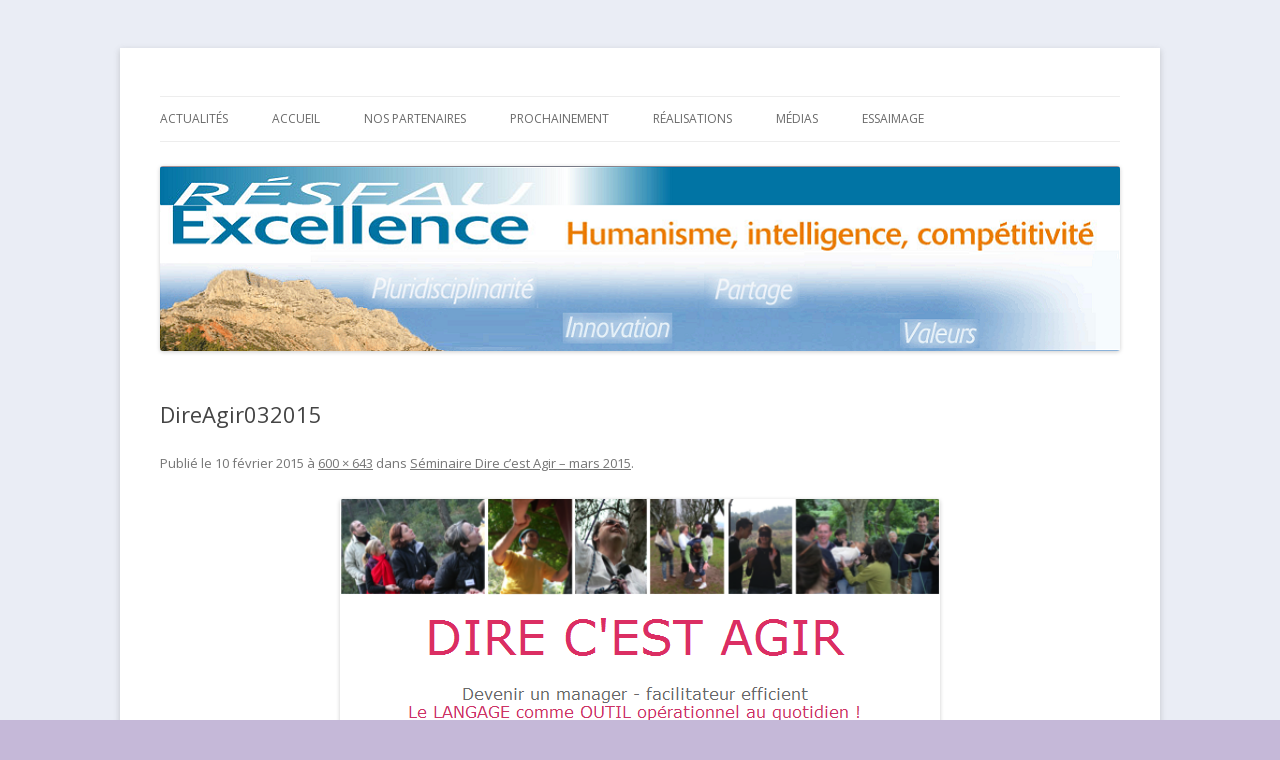

--- FILE ---
content_type: text/html; charset=UTF-8
request_url: https://www.reseau-excellence.com/2015/02/10/seminaire-dire-cest-agir-mars-2015/direagir032015/
body_size: 11068
content:
<!DOCTYPE html>
<!--[if IE 7]>
<html class="ie ie7" lang="fr-FR">
<![endif]-->
<!--[if IE 8]>
<html class="ie ie8" lang="fr-FR">
<![endif]-->
<!--[if !(IE 7) & !(IE 8)]><!-->
<html lang="fr-FR">
<!--<![endif]-->
<head>
<meta charset="UTF-8" />
<meta name="viewport" content="width=device-width" />
<title>DireAgir032015 - Réseau Excellence</title>
<link rel="profile" href="https://gmpg.org/xfn/11" />
<link rel="pingback" href="https://www.reseau-excellence.com/wordpress/xmlrpc.php">
<!--[if lt IE 9]>
<script src="https://www.reseau-excellence.com/wordpress/wp-content/themes/twentytwelve/js/html5.js?ver=3.7.0" type="text/javascript"></script>
<![endif]-->
<meta name='robots' content='index, follow, max-image-preview:large, max-snippet:-1, max-video-preview:-1' />

	<!-- This site is optimized with the Yoast SEO plugin v19.7.2 - https://yoast.com/wordpress/plugins/seo/ -->
	<link rel="canonical" href="https://www.reseau-excellence.com/wordpress/wp-content/uploads/2015/02/DireAgir032015.png" />
	<meta property="og:locale" content="fr_FR" />
	<meta property="og:type" content="article" />
	<meta property="og:title" content="DireAgir032015 - Réseau Excellence" />
	<meta property="og:url" content="https://www.reseau-excellence.com/wordpress/wp-content/uploads/2015/02/DireAgir032015.png" />
	<meta property="og:site_name" content="Réseau Excellence" />
	<meta property="og:image" content="https://www.reseau-excellence.com/wordpress/wp-content/uploads/2015/02/DireAgir032015.png" />
	<meta property="og:image:width" content="600" />
	<meta property="og:image:height" content="643" />
	<meta property="og:image:type" content="image/png" />
	<script type="application/ld+json" class="yoast-schema-graph">{"@context":"https://schema.org","@graph":[{"@type":"WebPage","@id":"https://www.reseau-excellence.com/wordpress/wp-content/uploads/2015/02/DireAgir032015.png","url":"https://www.reseau-excellence.com/wordpress/wp-content/uploads/2015/02/DireAgir032015.png","name":"DireAgir032015 - Réseau Excellence","isPartOf":{"@id":"https://www.reseau-excellence.com/#website"},"primaryImageOfPage":{"@id":"https://www.reseau-excellence.com/wordpress/wp-content/uploads/2015/02/DireAgir032015.png#primaryimage"},"image":{"@id":"https://www.reseau-excellence.com/wordpress/wp-content/uploads/2015/02/DireAgir032015.png#primaryimage"},"thumbnailUrl":"https://www.reseau-excellence.com/wordpress/wp-content/uploads/2015/02/DireAgir032015.png","datePublished":"2015-02-10T21:49:18+00:00","dateModified":"2015-02-10T21:49:18+00:00","breadcrumb":{"@id":"https://www.reseau-excellence.com/wordpress/wp-content/uploads/2015/02/DireAgir032015.png#breadcrumb"},"inLanguage":"fr-FR","potentialAction":[{"@type":"ReadAction","target":["https://www.reseau-excellence.com/wordpress/wp-content/uploads/2015/02/DireAgir032015.png"]}]},{"@type":"ImageObject","inLanguage":"fr-FR","@id":"https://www.reseau-excellence.com/wordpress/wp-content/uploads/2015/02/DireAgir032015.png#primaryimage","url":"https://www.reseau-excellence.com/wordpress/wp-content/uploads/2015/02/DireAgir032015.png","contentUrl":"https://www.reseau-excellence.com/wordpress/wp-content/uploads/2015/02/DireAgir032015.png","width":600,"height":643},{"@type":"BreadcrumbList","@id":"https://www.reseau-excellence.com/wordpress/wp-content/uploads/2015/02/DireAgir032015.png#breadcrumb","itemListElement":[{"@type":"ListItem","position":1,"name":"Home","item":"https://www.reseau-excellence.com/"},{"@type":"ListItem","position":2,"name":"Séminaire Dire c&rsquo;est Agir &#8211; mars 2015","item":"https://www.reseau-excellence.com/2015/02/10/seminaire-dire-cest-agir-mars-2015/"},{"@type":"ListItem","position":3,"name":"DireAgir032015"}]},{"@type":"WebSite","@id":"https://www.reseau-excellence.com/#website","url":"https://www.reseau-excellence.com/","name":"Réseau Excellence","description":"Le réseau des diplômés IAE, IEP et Arts &amp; Métiers en Provence","potentialAction":[{"@type":"SearchAction","target":{"@type":"EntryPoint","urlTemplate":"https://www.reseau-excellence.com/?s={search_term_string}"},"query-input":"required name=search_term_string"}],"inLanguage":"fr-FR"}]}</script>
	<!-- / Yoast SEO plugin. -->


<link rel='dns-prefetch' href='//fonts.googleapis.com' />
<link href='https://fonts.gstatic.com' crossorigin rel='preconnect' />
<link rel="alternate" type="application/rss+xml" title="Réseau Excellence &raquo; Flux" href="https://www.reseau-excellence.com/feed/" />
<link rel="alternate" type="application/rss+xml" title="Réseau Excellence &raquo; Flux des commentaires" href="https://www.reseau-excellence.com/comments/feed/" />
<link rel="alternate" type="application/rss+xml" title="Réseau Excellence &raquo; DireAgir032015 Flux des commentaires" href="https://www.reseau-excellence.com/2015/02/10/seminaire-dire-cest-agir-mars-2015/direagir032015/feed/" />
		<!-- This site uses the Google Analytics by MonsterInsights plugin v8.10.0 - Using Analytics tracking - https://www.monsterinsights.com/ -->
							<script
				src="//www.googletagmanager.com/gtag/js?id=UA-45199731-1"  data-cfasync="false" data-wpfc-render="false" type="text/javascript" async></script>
			<script data-cfasync="false" data-wpfc-render="false" type="text/javascript">
				var mi_version = '8.10.0';
				var mi_track_user = true;
				var mi_no_track_reason = '';
				
								var disableStrs = [
															'ga-disable-UA-45199731-1',
									];

				/* Function to detect opted out users */
				function __gtagTrackerIsOptedOut() {
					for (var index = 0; index < disableStrs.length; index++) {
						if (document.cookie.indexOf(disableStrs[index] + '=true') > -1) {
							return true;
						}
					}

					return false;
				}

				/* Disable tracking if the opt-out cookie exists. */
				if (__gtagTrackerIsOptedOut()) {
					for (var index = 0; index < disableStrs.length; index++) {
						window[disableStrs[index]] = true;
					}
				}

				/* Opt-out function */
				function __gtagTrackerOptout() {
					for (var index = 0; index < disableStrs.length; index++) {
						document.cookie = disableStrs[index] + '=true; expires=Thu, 31 Dec 2099 23:59:59 UTC; path=/';
						window[disableStrs[index]] = true;
					}
				}

				if ('undefined' === typeof gaOptout) {
					function gaOptout() {
						__gtagTrackerOptout();
					}
				}
								window.dataLayer = window.dataLayer || [];

				window.MonsterInsightsDualTracker = {
					helpers: {},
					trackers: {},
				};
				if (mi_track_user) {
					function __gtagDataLayer() {
						dataLayer.push(arguments);
					}

					function __gtagTracker(type, name, parameters) {
						if (!parameters) {
							parameters = {};
						}

						if (parameters.send_to) {
							__gtagDataLayer.apply(null, arguments);
							return;
						}

						if (type === 'event') {
							
														parameters.send_to = monsterinsights_frontend.ua;
							__gtagDataLayer(type, name, parameters);
													} else {
							__gtagDataLayer.apply(null, arguments);
						}
					}

					__gtagTracker('js', new Date());
					__gtagTracker('set', {
						'developer_id.dZGIzZG': true,
											});
															__gtagTracker('config', 'UA-45199731-1', {"forceSSL":"true"} );
										window.gtag = __gtagTracker;										(function () {
						/* https://developers.google.com/analytics/devguides/collection/analyticsjs/ */
						/* ga and __gaTracker compatibility shim. */
						var noopfn = function () {
							return null;
						};
						var newtracker = function () {
							return new Tracker();
						};
						var Tracker = function () {
							return null;
						};
						var p = Tracker.prototype;
						p.get = noopfn;
						p.set = noopfn;
						p.send = function () {
							var args = Array.prototype.slice.call(arguments);
							args.unshift('send');
							__gaTracker.apply(null, args);
						};
						var __gaTracker = function () {
							var len = arguments.length;
							if (len === 0) {
								return;
							}
							var f = arguments[len - 1];
							if (typeof f !== 'object' || f === null || typeof f.hitCallback !== 'function') {
								if ('send' === arguments[0]) {
									var hitConverted, hitObject = false, action;
									if ('event' === arguments[1]) {
										if ('undefined' !== typeof arguments[3]) {
											hitObject = {
												'eventAction': arguments[3],
												'eventCategory': arguments[2],
												'eventLabel': arguments[4],
												'value': arguments[5] ? arguments[5] : 1,
											}
										}
									}
									if ('pageview' === arguments[1]) {
										if ('undefined' !== typeof arguments[2]) {
											hitObject = {
												'eventAction': 'page_view',
												'page_path': arguments[2],
											}
										}
									}
									if (typeof arguments[2] === 'object') {
										hitObject = arguments[2];
									}
									if (typeof arguments[5] === 'object') {
										Object.assign(hitObject, arguments[5]);
									}
									if ('undefined' !== typeof arguments[1].hitType) {
										hitObject = arguments[1];
										if ('pageview' === hitObject.hitType) {
											hitObject.eventAction = 'page_view';
										}
									}
									if (hitObject) {
										action = 'timing' === arguments[1].hitType ? 'timing_complete' : hitObject.eventAction;
										hitConverted = mapArgs(hitObject);
										__gtagTracker('event', action, hitConverted);
									}
								}
								return;
							}

							function mapArgs(args) {
								var arg, hit = {};
								var gaMap = {
									'eventCategory': 'event_category',
									'eventAction': 'event_action',
									'eventLabel': 'event_label',
									'eventValue': 'event_value',
									'nonInteraction': 'non_interaction',
									'timingCategory': 'event_category',
									'timingVar': 'name',
									'timingValue': 'value',
									'timingLabel': 'event_label',
									'page': 'page_path',
									'location': 'page_location',
									'title': 'page_title',
								};
								for (arg in args) {
																		if (!(!args.hasOwnProperty(arg) || !gaMap.hasOwnProperty(arg))) {
										hit[gaMap[arg]] = args[arg];
									} else {
										hit[arg] = args[arg];
									}
								}
								return hit;
							}

							try {
								f.hitCallback();
							} catch (ex) {
							}
						};
						__gaTracker.create = newtracker;
						__gaTracker.getByName = newtracker;
						__gaTracker.getAll = function () {
							return [];
						};
						__gaTracker.remove = noopfn;
						__gaTracker.loaded = true;
						window['__gaTracker'] = __gaTracker;
					})();
									} else {
										console.log("");
					(function () {
						function __gtagTracker() {
							return null;
						}

						window['__gtagTracker'] = __gtagTracker;
						window['gtag'] = __gtagTracker;
					})();
									}
			</script>
				<!-- / Google Analytics by MonsterInsights -->
		<script type="text/javascript">
/* <![CDATA[ */
window._wpemojiSettings = {"baseUrl":"https:\/\/s.w.org\/images\/core\/emoji\/15.0.3\/72x72\/","ext":".png","svgUrl":"https:\/\/s.w.org\/images\/core\/emoji\/15.0.3\/svg\/","svgExt":".svg","source":{"concatemoji":"https:\/\/www.reseau-excellence.com\/wordpress\/wp-includes\/js\/wp-emoji-release.min.js?ver=82cc3a584c0adffce623a122fbc8d4a9"}};
/*! This file is auto-generated */
!function(i,n){var o,s,e;function c(e){try{var t={supportTests:e,timestamp:(new Date).valueOf()};sessionStorage.setItem(o,JSON.stringify(t))}catch(e){}}function p(e,t,n){e.clearRect(0,0,e.canvas.width,e.canvas.height),e.fillText(t,0,0);var t=new Uint32Array(e.getImageData(0,0,e.canvas.width,e.canvas.height).data),r=(e.clearRect(0,0,e.canvas.width,e.canvas.height),e.fillText(n,0,0),new Uint32Array(e.getImageData(0,0,e.canvas.width,e.canvas.height).data));return t.every(function(e,t){return e===r[t]})}function u(e,t,n){switch(t){case"flag":return n(e,"\ud83c\udff3\ufe0f\u200d\u26a7\ufe0f","\ud83c\udff3\ufe0f\u200b\u26a7\ufe0f")?!1:!n(e,"\ud83c\uddfa\ud83c\uddf3","\ud83c\uddfa\u200b\ud83c\uddf3")&&!n(e,"\ud83c\udff4\udb40\udc67\udb40\udc62\udb40\udc65\udb40\udc6e\udb40\udc67\udb40\udc7f","\ud83c\udff4\u200b\udb40\udc67\u200b\udb40\udc62\u200b\udb40\udc65\u200b\udb40\udc6e\u200b\udb40\udc67\u200b\udb40\udc7f");case"emoji":return!n(e,"\ud83d\udc26\u200d\u2b1b","\ud83d\udc26\u200b\u2b1b")}return!1}function f(e,t,n){var r="undefined"!=typeof WorkerGlobalScope&&self instanceof WorkerGlobalScope?new OffscreenCanvas(300,150):i.createElement("canvas"),a=r.getContext("2d",{willReadFrequently:!0}),o=(a.textBaseline="top",a.font="600 32px Arial",{});return e.forEach(function(e){o[e]=t(a,e,n)}),o}function t(e){var t=i.createElement("script");t.src=e,t.defer=!0,i.head.appendChild(t)}"undefined"!=typeof Promise&&(o="wpEmojiSettingsSupports",s=["flag","emoji"],n.supports={everything:!0,everythingExceptFlag:!0},e=new Promise(function(e){i.addEventListener("DOMContentLoaded",e,{once:!0})}),new Promise(function(t){var n=function(){try{var e=JSON.parse(sessionStorage.getItem(o));if("object"==typeof e&&"number"==typeof e.timestamp&&(new Date).valueOf()<e.timestamp+604800&&"object"==typeof e.supportTests)return e.supportTests}catch(e){}return null}();if(!n){if("undefined"!=typeof Worker&&"undefined"!=typeof OffscreenCanvas&&"undefined"!=typeof URL&&URL.createObjectURL&&"undefined"!=typeof Blob)try{var e="postMessage("+f.toString()+"("+[JSON.stringify(s),u.toString(),p.toString()].join(",")+"));",r=new Blob([e],{type:"text/javascript"}),a=new Worker(URL.createObjectURL(r),{name:"wpTestEmojiSupports"});return void(a.onmessage=function(e){c(n=e.data),a.terminate(),t(n)})}catch(e){}c(n=f(s,u,p))}t(n)}).then(function(e){for(var t in e)n.supports[t]=e[t],n.supports.everything=n.supports.everything&&n.supports[t],"flag"!==t&&(n.supports.everythingExceptFlag=n.supports.everythingExceptFlag&&n.supports[t]);n.supports.everythingExceptFlag=n.supports.everythingExceptFlag&&!n.supports.flag,n.DOMReady=!1,n.readyCallback=function(){n.DOMReady=!0}}).then(function(){return e}).then(function(){var e;n.supports.everything||(n.readyCallback(),(e=n.source||{}).concatemoji?t(e.concatemoji):e.wpemoji&&e.twemoji&&(t(e.twemoji),t(e.wpemoji)))}))}((window,document),window._wpemojiSettings);
/* ]]> */
</script>
<style id='wp-emoji-styles-inline-css' type='text/css'>

	img.wp-smiley, img.emoji {
		display: inline !important;
		border: none !important;
		box-shadow: none !important;
		height: 1em !important;
		width: 1em !important;
		margin: 0 0.07em !important;
		vertical-align: -0.1em !important;
		background: none !important;
		padding: 0 !important;
	}
</style>
<link rel='stylesheet' id='wp-block-library-css' href='https://www.reseau-excellence.com/wordpress/wp-includes/css/dist/block-library/style.min.css?ver=82cc3a584c0adffce623a122fbc8d4a9' type='text/css' media='all' />
<style id='wp-block-library-theme-inline-css' type='text/css'>
.wp-block-audio figcaption{color:#555;font-size:13px;text-align:center}.is-dark-theme .wp-block-audio figcaption{color:#ffffffa6}.wp-block-audio{margin:0 0 1em}.wp-block-code{border:1px solid #ccc;border-radius:4px;font-family:Menlo,Consolas,monaco,monospace;padding:.8em 1em}.wp-block-embed figcaption{color:#555;font-size:13px;text-align:center}.is-dark-theme .wp-block-embed figcaption{color:#ffffffa6}.wp-block-embed{margin:0 0 1em}.blocks-gallery-caption{color:#555;font-size:13px;text-align:center}.is-dark-theme .blocks-gallery-caption{color:#ffffffa6}.wp-block-image figcaption{color:#555;font-size:13px;text-align:center}.is-dark-theme .wp-block-image figcaption{color:#ffffffa6}.wp-block-image{margin:0 0 1em}.wp-block-pullquote{border-bottom:4px solid;border-top:4px solid;color:currentColor;margin-bottom:1.75em}.wp-block-pullquote cite,.wp-block-pullquote footer,.wp-block-pullquote__citation{color:currentColor;font-size:.8125em;font-style:normal;text-transform:uppercase}.wp-block-quote{border-left:.25em solid;margin:0 0 1.75em;padding-left:1em}.wp-block-quote cite,.wp-block-quote footer{color:currentColor;font-size:.8125em;font-style:normal;position:relative}.wp-block-quote.has-text-align-right{border-left:none;border-right:.25em solid;padding-left:0;padding-right:1em}.wp-block-quote.has-text-align-center{border:none;padding-left:0}.wp-block-quote.is-large,.wp-block-quote.is-style-large,.wp-block-quote.is-style-plain{border:none}.wp-block-search .wp-block-search__label{font-weight:700}.wp-block-search__button{border:1px solid #ccc;padding:.375em .625em}:where(.wp-block-group.has-background){padding:1.25em 2.375em}.wp-block-separator.has-css-opacity{opacity:.4}.wp-block-separator{border:none;border-bottom:2px solid;margin-left:auto;margin-right:auto}.wp-block-separator.has-alpha-channel-opacity{opacity:1}.wp-block-separator:not(.is-style-wide):not(.is-style-dots){width:100px}.wp-block-separator.has-background:not(.is-style-dots){border-bottom:none;height:1px}.wp-block-separator.has-background:not(.is-style-wide):not(.is-style-dots){height:2px}.wp-block-table{margin:0 0 1em}.wp-block-table td,.wp-block-table th{word-break:normal}.wp-block-table figcaption{color:#555;font-size:13px;text-align:center}.is-dark-theme .wp-block-table figcaption{color:#ffffffa6}.wp-block-video figcaption{color:#555;font-size:13px;text-align:center}.is-dark-theme .wp-block-video figcaption{color:#ffffffa6}.wp-block-video{margin:0 0 1em}.wp-block-template-part.has-background{margin-bottom:0;margin-top:0;padding:1.25em 2.375em}
</style>
<style id='classic-theme-styles-inline-css' type='text/css'>
/*! This file is auto-generated */
.wp-block-button__link{color:#fff;background-color:#32373c;border-radius:9999px;box-shadow:none;text-decoration:none;padding:calc(.667em + 2px) calc(1.333em + 2px);font-size:1.125em}.wp-block-file__button{background:#32373c;color:#fff;text-decoration:none}
</style>
<style id='global-styles-inline-css' type='text/css'>
body{--wp--preset--color--black: #000000;--wp--preset--color--cyan-bluish-gray: #abb8c3;--wp--preset--color--white: #fff;--wp--preset--color--pale-pink: #f78da7;--wp--preset--color--vivid-red: #cf2e2e;--wp--preset--color--luminous-vivid-orange: #ff6900;--wp--preset--color--luminous-vivid-amber: #fcb900;--wp--preset--color--light-green-cyan: #7bdcb5;--wp--preset--color--vivid-green-cyan: #00d084;--wp--preset--color--pale-cyan-blue: #8ed1fc;--wp--preset--color--vivid-cyan-blue: #0693e3;--wp--preset--color--vivid-purple: #9b51e0;--wp--preset--color--blue: #21759b;--wp--preset--color--dark-gray: #444;--wp--preset--color--medium-gray: #9f9f9f;--wp--preset--color--light-gray: #e6e6e6;--wp--preset--gradient--vivid-cyan-blue-to-vivid-purple: linear-gradient(135deg,rgba(6,147,227,1) 0%,rgb(155,81,224) 100%);--wp--preset--gradient--light-green-cyan-to-vivid-green-cyan: linear-gradient(135deg,rgb(122,220,180) 0%,rgb(0,208,130) 100%);--wp--preset--gradient--luminous-vivid-amber-to-luminous-vivid-orange: linear-gradient(135deg,rgba(252,185,0,1) 0%,rgba(255,105,0,1) 100%);--wp--preset--gradient--luminous-vivid-orange-to-vivid-red: linear-gradient(135deg,rgba(255,105,0,1) 0%,rgb(207,46,46) 100%);--wp--preset--gradient--very-light-gray-to-cyan-bluish-gray: linear-gradient(135deg,rgb(238,238,238) 0%,rgb(169,184,195) 100%);--wp--preset--gradient--cool-to-warm-spectrum: linear-gradient(135deg,rgb(74,234,220) 0%,rgb(151,120,209) 20%,rgb(207,42,186) 40%,rgb(238,44,130) 60%,rgb(251,105,98) 80%,rgb(254,248,76) 100%);--wp--preset--gradient--blush-light-purple: linear-gradient(135deg,rgb(255,206,236) 0%,rgb(152,150,240) 100%);--wp--preset--gradient--blush-bordeaux: linear-gradient(135deg,rgb(254,205,165) 0%,rgb(254,45,45) 50%,rgb(107,0,62) 100%);--wp--preset--gradient--luminous-dusk: linear-gradient(135deg,rgb(255,203,112) 0%,rgb(199,81,192) 50%,rgb(65,88,208) 100%);--wp--preset--gradient--pale-ocean: linear-gradient(135deg,rgb(255,245,203) 0%,rgb(182,227,212) 50%,rgb(51,167,181) 100%);--wp--preset--gradient--electric-grass: linear-gradient(135deg,rgb(202,248,128) 0%,rgb(113,206,126) 100%);--wp--preset--gradient--midnight: linear-gradient(135deg,rgb(2,3,129) 0%,rgb(40,116,252) 100%);--wp--preset--font-size--small: 13px;--wp--preset--font-size--medium: 20px;--wp--preset--font-size--large: 36px;--wp--preset--font-size--x-large: 42px;--wp--preset--spacing--20: 0.44rem;--wp--preset--spacing--30: 0.67rem;--wp--preset--spacing--40: 1rem;--wp--preset--spacing--50: 1.5rem;--wp--preset--spacing--60: 2.25rem;--wp--preset--spacing--70: 3.38rem;--wp--preset--spacing--80: 5.06rem;--wp--preset--shadow--natural: 6px 6px 9px rgba(0, 0, 0, 0.2);--wp--preset--shadow--deep: 12px 12px 50px rgba(0, 0, 0, 0.4);--wp--preset--shadow--sharp: 6px 6px 0px rgba(0, 0, 0, 0.2);--wp--preset--shadow--outlined: 6px 6px 0px -3px rgba(255, 255, 255, 1), 6px 6px rgba(0, 0, 0, 1);--wp--preset--shadow--crisp: 6px 6px 0px rgba(0, 0, 0, 1);}:where(.is-layout-flex){gap: 0.5em;}:where(.is-layout-grid){gap: 0.5em;}body .is-layout-flex{display: flex;}body .is-layout-flex{flex-wrap: wrap;align-items: center;}body .is-layout-flex > *{margin: 0;}body .is-layout-grid{display: grid;}body .is-layout-grid > *{margin: 0;}:where(.wp-block-columns.is-layout-flex){gap: 2em;}:where(.wp-block-columns.is-layout-grid){gap: 2em;}:where(.wp-block-post-template.is-layout-flex){gap: 1.25em;}:where(.wp-block-post-template.is-layout-grid){gap: 1.25em;}.has-black-color{color: var(--wp--preset--color--black) !important;}.has-cyan-bluish-gray-color{color: var(--wp--preset--color--cyan-bluish-gray) !important;}.has-white-color{color: var(--wp--preset--color--white) !important;}.has-pale-pink-color{color: var(--wp--preset--color--pale-pink) !important;}.has-vivid-red-color{color: var(--wp--preset--color--vivid-red) !important;}.has-luminous-vivid-orange-color{color: var(--wp--preset--color--luminous-vivid-orange) !important;}.has-luminous-vivid-amber-color{color: var(--wp--preset--color--luminous-vivid-amber) !important;}.has-light-green-cyan-color{color: var(--wp--preset--color--light-green-cyan) !important;}.has-vivid-green-cyan-color{color: var(--wp--preset--color--vivid-green-cyan) !important;}.has-pale-cyan-blue-color{color: var(--wp--preset--color--pale-cyan-blue) !important;}.has-vivid-cyan-blue-color{color: var(--wp--preset--color--vivid-cyan-blue) !important;}.has-vivid-purple-color{color: var(--wp--preset--color--vivid-purple) !important;}.has-black-background-color{background-color: var(--wp--preset--color--black) !important;}.has-cyan-bluish-gray-background-color{background-color: var(--wp--preset--color--cyan-bluish-gray) !important;}.has-white-background-color{background-color: var(--wp--preset--color--white) !important;}.has-pale-pink-background-color{background-color: var(--wp--preset--color--pale-pink) !important;}.has-vivid-red-background-color{background-color: var(--wp--preset--color--vivid-red) !important;}.has-luminous-vivid-orange-background-color{background-color: var(--wp--preset--color--luminous-vivid-orange) !important;}.has-luminous-vivid-amber-background-color{background-color: var(--wp--preset--color--luminous-vivid-amber) !important;}.has-light-green-cyan-background-color{background-color: var(--wp--preset--color--light-green-cyan) !important;}.has-vivid-green-cyan-background-color{background-color: var(--wp--preset--color--vivid-green-cyan) !important;}.has-pale-cyan-blue-background-color{background-color: var(--wp--preset--color--pale-cyan-blue) !important;}.has-vivid-cyan-blue-background-color{background-color: var(--wp--preset--color--vivid-cyan-blue) !important;}.has-vivid-purple-background-color{background-color: var(--wp--preset--color--vivid-purple) !important;}.has-black-border-color{border-color: var(--wp--preset--color--black) !important;}.has-cyan-bluish-gray-border-color{border-color: var(--wp--preset--color--cyan-bluish-gray) !important;}.has-white-border-color{border-color: var(--wp--preset--color--white) !important;}.has-pale-pink-border-color{border-color: var(--wp--preset--color--pale-pink) !important;}.has-vivid-red-border-color{border-color: var(--wp--preset--color--vivid-red) !important;}.has-luminous-vivid-orange-border-color{border-color: var(--wp--preset--color--luminous-vivid-orange) !important;}.has-luminous-vivid-amber-border-color{border-color: var(--wp--preset--color--luminous-vivid-amber) !important;}.has-light-green-cyan-border-color{border-color: var(--wp--preset--color--light-green-cyan) !important;}.has-vivid-green-cyan-border-color{border-color: var(--wp--preset--color--vivid-green-cyan) !important;}.has-pale-cyan-blue-border-color{border-color: var(--wp--preset--color--pale-cyan-blue) !important;}.has-vivid-cyan-blue-border-color{border-color: var(--wp--preset--color--vivid-cyan-blue) !important;}.has-vivid-purple-border-color{border-color: var(--wp--preset--color--vivid-purple) !important;}.has-vivid-cyan-blue-to-vivid-purple-gradient-background{background: var(--wp--preset--gradient--vivid-cyan-blue-to-vivid-purple) !important;}.has-light-green-cyan-to-vivid-green-cyan-gradient-background{background: var(--wp--preset--gradient--light-green-cyan-to-vivid-green-cyan) !important;}.has-luminous-vivid-amber-to-luminous-vivid-orange-gradient-background{background: var(--wp--preset--gradient--luminous-vivid-amber-to-luminous-vivid-orange) !important;}.has-luminous-vivid-orange-to-vivid-red-gradient-background{background: var(--wp--preset--gradient--luminous-vivid-orange-to-vivid-red) !important;}.has-very-light-gray-to-cyan-bluish-gray-gradient-background{background: var(--wp--preset--gradient--very-light-gray-to-cyan-bluish-gray) !important;}.has-cool-to-warm-spectrum-gradient-background{background: var(--wp--preset--gradient--cool-to-warm-spectrum) !important;}.has-blush-light-purple-gradient-background{background: var(--wp--preset--gradient--blush-light-purple) !important;}.has-blush-bordeaux-gradient-background{background: var(--wp--preset--gradient--blush-bordeaux) !important;}.has-luminous-dusk-gradient-background{background: var(--wp--preset--gradient--luminous-dusk) !important;}.has-pale-ocean-gradient-background{background: var(--wp--preset--gradient--pale-ocean) !important;}.has-electric-grass-gradient-background{background: var(--wp--preset--gradient--electric-grass) !important;}.has-midnight-gradient-background{background: var(--wp--preset--gradient--midnight) !important;}.has-small-font-size{font-size: var(--wp--preset--font-size--small) !important;}.has-medium-font-size{font-size: var(--wp--preset--font-size--medium) !important;}.has-large-font-size{font-size: var(--wp--preset--font-size--large) !important;}.has-x-large-font-size{font-size: var(--wp--preset--font-size--x-large) !important;}
.wp-block-navigation a:where(:not(.wp-element-button)){color: inherit;}
:where(.wp-block-post-template.is-layout-flex){gap: 1.25em;}:where(.wp-block-post-template.is-layout-grid){gap: 1.25em;}
:where(.wp-block-columns.is-layout-flex){gap: 2em;}:where(.wp-block-columns.is-layout-grid){gap: 2em;}
.wp-block-pullquote{font-size: 1.5em;line-height: 1.6;}
</style>
<link rel='stylesheet' id='eme-jquery-timepicker-css' href='https://www.reseau-excellence.com/wordpress/wp-content/plugins/events-made-easy/js/jquery-timepicker/jquery.timepicker.min.css?ver=82cc3a584c0adffce623a122fbc8d4a9' type='text/css' media='all' />
<link rel='stylesheet' id='eme-jquery-fdatepicker-css' href='https://www.reseau-excellence.com/wordpress/wp-content/plugins/events-made-easy/js/fdatepicker/css/fdatepicker.min.css?ver=82cc3a584c0adffce623a122fbc8d4a9' type='text/css' media='all' />
<link rel='stylesheet' id='eme-jquery-ui-css-css' href='https://www.reseau-excellence.com/wordpress/wp-content/plugins/events-made-easy/css/jquery-ui-theme-smoothness-1.11.3/jquery-ui.min.css?ver=82cc3a584c0adffce623a122fbc8d4a9' type='text/css' media='all' />
<link rel='stylesheet' id='eme-jquery-ui-autocomplete-css' href='https://www.reseau-excellence.com/wordpress/wp-content/plugins/events-made-easy/css/jquery.autocomplete.css?ver=82cc3a584c0adffce623a122fbc8d4a9' type='text/css' media='all' />
<link rel='stylesheet' id='eme-jquery-select2-css-css' href='https://www.reseau-excellence.com/wordpress/wp-content/plugins/events-made-easy/js/jquery-select2/select2-4.1.0-rc.0/dist/css/select2.min.css?ver=82cc3a584c0adffce623a122fbc8d4a9' type='text/css' media='all' />
<link rel='stylesheet' id='eme_textsec-css' href='https://www.reseau-excellence.com/wordpress/wp-content/plugins/events-made-easy/css/text-security/text-security-disc.css?ver=82cc3a584c0adffce623a122fbc8d4a9' type='text/css' media='all' />
<link rel='stylesheet' id='eme_stylesheet-css' href='https://www.reseau-excellence.com/wordpress/wp-content/plugins/events-made-easy/css/eme.css?ver=82cc3a584c0adffce623a122fbc8d4a9' type='text/css' media='all' />
<link rel='stylesheet' id='eme-leaflet-css-css' href='https://www.reseau-excellence.com/wordpress/wp-content/plugins/events-made-easy/js/leaflet-1.8.0/leaflet.css?ver=82cc3a584c0adffce623a122fbc8d4a9' type='text/css' media='all' />
<link rel='stylesheet' id='twentytwelve-fonts-css' href='https://fonts.googleapis.com/css?family=Open+Sans%3A400italic%2C700italic%2C400%2C700&#038;subset=latin%2Clatin-ext&#038;display=fallback' type='text/css' media='all' />
<link rel='stylesheet' id='twentytwelve-style-css' href='https://www.reseau-excellence.com/wordpress/wp-content/themes/twentytwelve/style.css?ver=20190507' type='text/css' media='all' />
<link rel='stylesheet' id='twentytwelve-block-style-css' href='https://www.reseau-excellence.com/wordpress/wp-content/themes/twentytwelve/css/blocks.css?ver=20190406' type='text/css' media='all' />
<!--[if lt IE 9]>
<link rel='stylesheet' id='twentytwelve-ie-css' href='https://www.reseau-excellence.com/wordpress/wp-content/themes/twentytwelve/css/ie.css?ver=20150214' type='text/css' media='all' />
<![endif]-->
<script type="text/javascript" src="https://www.reseau-excellence.com/wordpress/wp-content/plugins/google-analytics-for-wordpress/assets/js/frontend-gtag.min.js?ver=8.10.0" id="monsterinsights-frontend-script-js"></script>
<script data-cfasync="false" data-wpfc-render="false" type="text/javascript" id='monsterinsights-frontend-script-js-extra'>/* <![CDATA[ */
var monsterinsights_frontend = {"js_events_tracking":"true","download_extensions":"doc,pdf,ppt,zip,xls,docx,pptx,xlsx","inbound_paths":"[]","home_url":"https:\/\/www.reseau-excellence.com","hash_tracking":"false","ua":"UA-45199731-1","v4_id":""};/* ]]> */
</script>
<script type="text/javascript" src="https://www.reseau-excellence.com/wordpress/wp-includes/js/jquery/jquery.min.js?ver=3.7.1" id="jquery-core-js"></script>
<script type="text/javascript" src="https://www.reseau-excellence.com/wordpress/wp-includes/js/jquery/jquery-migrate.min.js?ver=3.4.1" id="jquery-migrate-js"></script>
<script type="text/javascript" id="eme-client_clock_submit-js-extra">
/* <![CDATA[ */
var emeclock = {"translate_ajax_url":"https:\/\/www.reseau-excellence.com\/wordpress\/wp-admin\/admin-ajax.php"};
/* ]]> */
</script>
<script type="text/javascript" src="https://www.reseau-excellence.com/wordpress/wp-content/plugins/events-made-easy/js/client-clock.js?ver=2.3.1" id="eme-client_clock_submit-js"></script>
<link rel="https://api.w.org/" href="https://www.reseau-excellence.com/wp-json/" /><link rel="alternate" type="application/json" href="https://www.reseau-excellence.com/wp-json/wp/v2/media/3150" /><link rel="EditURI" type="application/rsd+xml" title="RSD" href="https://www.reseau-excellence.com/wordpress/xmlrpc.php?rsd" />

<link rel='shortlink' href='https://www.reseau-excellence.com/?p=3150' />
<link rel="alternate" type="application/json+oembed" href="https://www.reseau-excellence.com/wp-json/oembed/1.0/embed?url=https%3A%2F%2Fwww.reseau-excellence.com%2F2015%2F02%2F10%2Fseminaire-dire-cest-agir-mars-2015%2Fdireagir032015%2F" />
<link rel="alternate" type="text/xml+oembed" href="https://www.reseau-excellence.com/wp-json/oembed/1.0/embed?url=https%3A%2F%2Fwww.reseau-excellence.com%2F2015%2F02%2F10%2Fseminaire-dire-cest-agir-mars-2015%2Fdireagir032015%2F&#038;format=xml" />
<script type="text/javascript">
(function(url){
	if(/(?:Chrome\/26\.0\.1410\.63 Safari\/537\.31|WordfenceTestMonBot)/.test(navigator.userAgent)){ return; }
	var addEvent = function(evt, handler) {
		if (window.addEventListener) {
			document.addEventListener(evt, handler, false);
		} else if (window.attachEvent) {
			document.attachEvent('on' + evt, handler);
		}
	};
	var removeEvent = function(evt, handler) {
		if (window.removeEventListener) {
			document.removeEventListener(evt, handler, false);
		} else if (window.detachEvent) {
			document.detachEvent('on' + evt, handler);
		}
	};
	var evts = 'contextmenu dblclick drag dragend dragenter dragleave dragover dragstart drop keydown keypress keyup mousedown mousemove mouseout mouseover mouseup mousewheel scroll'.split(' ');
	var logHuman = function() {
		if (window.wfLogHumanRan) { return; }
		window.wfLogHumanRan = true;
		var wfscr = document.createElement('script');
		wfscr.type = 'text/javascript';
		wfscr.async = true;
		wfscr.src = url + '&r=' + Math.random();
		(document.getElementsByTagName('head')[0]||document.getElementsByTagName('body')[0]).appendChild(wfscr);
		for (var i = 0; i < evts.length; i++) {
			removeEvent(evts[i], logHuman);
		}
	};
	for (var i = 0; i < evts.length; i++) {
		addEvent(evts[i], logHuman);
	}
})('//www.reseau-excellence.com/?wordfence_lh=1&hid=5C576DE6F51BCDECE0CD0B21BFA4F1D1');
</script>	<style type="text/css" id="twentytwelve-header-css">
		.site-title,
	.site-description {
		position: absolute;
		clip: rect(1px 1px 1px 1px); /* IE7 */
		clip: rect(1px, 1px, 1px, 1px);
	}
			</style>
	<style type="text/css" id="custom-background-css">
body.custom-background { background-color: #c5b8d8; background-image: url("https://www.reseau-excellence.com/wordpress/wp-content/uploads/2013/06/Fond-bleugris.png"); background-position: center top; background-size: auto; background-repeat: repeat; background-attachment: fixed; }
</style>
	</head>

<body data-rsssl=1 class="attachment attachment-template-default single single-attachment postid-3150 attachmentid-3150 attachment-png custom-background wp-embed-responsive custom-font-enabled single-author">
<div id="page" class="hfeed site">
	<header id="masthead" class="site-header">
		<hgroup>
			<h1 class="site-title"><a href="https://www.reseau-excellence.com/" title="Réseau Excellence" rel="home">Réseau Excellence</a></h1>
			<h2 class="site-description">Le réseau des diplômés IAE, IEP et Arts &amp; Métiers en Provence</h2>
		</hgroup>

		<nav id="site-navigation" class="main-navigation">
			<button class="menu-toggle">Menu</button>
			<a class="assistive-text" href="#content" title="Aller au contenu">Aller au contenu</a>
			<div class="menu-rex-container"><ul id="menu-rex" class="nav-menu"><li id="menu-item-1905" class="menu-item menu-item-type-post_type menu-item-object-page menu-item-home menu-item-has-children menu-item-1905"><a href="https://www.reseau-excellence.com/">Actualités</a>
<ul class="sub-menu">
	<li id="menu-item-2866" class="menu-item menu-item-type-taxonomy menu-item-object-category menu-item-2866"><a href="https://www.reseau-excellence.com/reseau-excellence/">Réseau Excellence</a></li>
	<li id="menu-item-2867" class="menu-item menu-item-type-taxonomy menu-item-object-category menu-item-has-children menu-item-2867"><a href="https://www.reseau-excellence.com/dynamique-des-reseaux/">Dynamique des réseaux</a>
	<ul class="sub-menu">
		<li id="menu-item-2869" class="menu-item menu-item-type-taxonomy menu-item-object-category menu-item-2869"><a href="https://www.reseau-excellence.com/dynamique-des-reseaux/arts-metiers-paristech/">Arts &#038; Métiers Paristech</a></li>
		<li id="menu-item-2872" class="menu-item menu-item-type-taxonomy menu-item-object-category menu-item-2872"><a href="https://www.reseau-excellence.com/dynamique-des-reseaux/iep/">IEP</a></li>
		<li id="menu-item-2870" class="menu-item menu-item-type-taxonomy menu-item-object-category menu-item-2870"><a href="https://www.reseau-excellence.com/dynamique-des-reseaux/iae/">IAE</a></li>
		<li id="menu-item-2868" class="menu-item menu-item-type-taxonomy menu-item-object-category menu-item-2868"><a href="https://www.reseau-excellence.com/dynamique-des-reseaux/autres-reseaux/">Autres réseaux</a></li>
		<li id="menu-item-2871" class="menu-item menu-item-type-taxonomy menu-item-object-category menu-item-2871"><a href="https://www.reseau-excellence.com/dynamique-des-reseaux/entreprises/">Entreprises</a></li>
	</ul>
</li>
	<li id="menu-item-2865" class="menu-item menu-item-type-taxonomy menu-item-object-category menu-item-2865"><a href="https://www.reseau-excellence.com/emploi-carrieres-formations/">Emploi &#8211; Carrières &#8211; Formations</a></li>
	<li id="menu-item-1902" class="menu-item menu-item-type-taxonomy menu-item-object-category menu-item-1902"><a href="https://www.reseau-excellence.com/expositions/">Expositions</a></li>
</ul>
</li>
<li id="menu-item-1906" class="menu-item menu-item-type-post_type menu-item-object-page menu-item-has-children menu-item-1906"><a href="https://www.reseau-excellence.com/about/">Accueil</a>
<ul class="sub-menu">
	<li id="menu-item-1927" class="menu-item menu-item-type-post_type menu-item-object-page menu-item-1927"><a href="https://www.reseau-excellence.com/about/qui/">Qui</a></li>
	<li id="menu-item-1910" class="menu-item menu-item-type-post_type menu-item-object-page menu-item-1910"><a href="https://www.reseau-excellence.com/about/pourquoi/">Pourquoi</a></li>
	<li id="menu-item-1909" class="menu-item menu-item-type-post_type menu-item-object-page menu-item-1909"><a href="https://www.reseau-excellence.com/about/objectif/">Objectif</a></li>
	<li id="menu-item-1907" class="menu-item menu-item-type-post_type menu-item-object-page menu-item-has-children menu-item-1907"><a href="https://www.reseau-excellence.com/about/lequipe-danimation/">L&rsquo;équipe d&rsquo;animation</a>
	<ul class="sub-menu">
		<li id="menu-item-2101" class="menu-item menu-item-type-post_type menu-item-object-page menu-item-2101"><a href="https://www.reseau-excellence.com/about/lequipe-danimation/organisation/">Organisation</a></li>
		<li id="menu-item-1908" class="menu-item menu-item-type-post_type menu-item-object-page menu-item-1908"><a href="https://www.reseau-excellence.com/about/lequipe-danimation/projets-en-cours/">Projets en cours</a></li>
		<li id="menu-item-2102" class="menu-item menu-item-type-post_type menu-item-object-page menu-item-2102"><a href="https://www.reseau-excellence.com/about/lequipe-danimation/agenda/">Agenda</a></li>
	</ul>
</li>
	<li id="menu-item-1915" class="menu-item menu-item-type-post_type menu-item-object-page menu-item-1915"><a href="https://www.reseau-excellence.com/nos-partenaires/reseaux-sociaux/">Les Membres</a></li>
</ul>
</li>
<li id="menu-item-1911" class="menu-item menu-item-type-post_type menu-item-object-page menu-item-has-children menu-item-1911"><a href="https://www.reseau-excellence.com/nos-partenaires/">Nos Partenaires</a>
<ul class="sub-menu">
	<li id="menu-item-1912" class="menu-item menu-item-type-post_type menu-item-object-page menu-item-1912"><a href="https://www.reseau-excellence.com/nos-partenaires/les-associations-de-diplomes/">Les associations de diplômés</a></li>
	<li id="menu-item-1913" class="menu-item menu-item-type-post_type menu-item-object-page menu-item-1913"><a href="https://www.reseau-excellence.com/nos-partenaires/les-ecoles/">Les écoles</a></li>
	<li id="menu-item-1914" class="menu-item menu-item-type-post_type menu-item-object-page menu-item-1914"><a href="https://www.reseau-excellence.com/nos-partenaires/les-sponsors/">Les sponsors</a></li>
	<li id="menu-item-1916" class="menu-item menu-item-type-post_type menu-item-object-page menu-item-1916"><a href="https://www.reseau-excellence.com/nos-partenaires/les-autres-reseaux/">Les autres réseaux</a></li>
</ul>
</li>
<li id="menu-item-1917" class="menu-item menu-item-type-post_type menu-item-object-page menu-item-has-children menu-item-1917"><a href="https://www.reseau-excellence.com/prochainement/">Prochainement</a>
<ul class="sub-menu">
	<li id="menu-item-2794" class="menu-item menu-item-type-post_type menu-item-object-page menu-item-2794"><a href="https://www.reseau-excellence.com/prochainement/agenda-rex/">Agenda du Réseau Excellence</a></li>
	<li id="menu-item-1918" class="menu-item menu-item-type-post_type menu-item-object-page menu-item-1918"><a href="https://www.reseau-excellence.com/prochainement/participer/hebergements/">Hébergements</a></li>
</ul>
</li>
<li id="menu-item-1938" class="menu-item menu-item-type-post_type menu-item-object-page menu-item-has-children menu-item-1938"><a href="https://www.reseau-excellence.com/realisations/">Réalisations</a>
<ul class="sub-menu">
	<li id="menu-item-3941" class="menu-item menu-item-type-post_type menu-item-object-page menu-item-3941"><a href="https://www.reseau-excellence.com/realisations/realisations-2018-du-reseau-excellence/">2018</a></li>
	<li id="menu-item-3939" class="menu-item menu-item-type-post_type menu-item-object-page menu-item-3939"><a href="https://www.reseau-excellence.com/realisations/realisations-2017-du-reseau-excellence/">2017</a></li>
	<li id="menu-item-3940" class="menu-item menu-item-type-post_type menu-item-object-page menu-item-3940"><a href="https://www.reseau-excellence.com/realisations/realisations-2016-du-reseau-excellence/">2016</a></li>
	<li id="menu-item-3358" class="menu-item menu-item-type-post_type menu-item-object-page menu-item-3358"><a href="https://www.reseau-excellence.com/realisations/realisations-2015-du-reseau-excellence/">2015</a></li>
	<li id="menu-item-2465" class="menu-item menu-item-type-post_type menu-item-object-page menu-item-2465"><a href="https://www.reseau-excellence.com/realisations/realisations-2014-du-reseau-excellence/">2014</a></li>
	<li id="menu-item-1948" class="menu-item menu-item-type-post_type menu-item-object-page menu-item-1948"><a href="https://www.reseau-excellence.com/realisations/realisations-2013-du-reseau-excellence/">2013</a></li>
	<li id="menu-item-1947" class="menu-item menu-item-type-post_type menu-item-object-page menu-item-1947"><a href="https://www.reseau-excellence.com/realisations/2012-2/">2012</a></li>
	<li id="menu-item-1942" class="menu-item menu-item-type-post_type menu-item-object-page menu-item-1942"><a href="https://www.reseau-excellence.com/realisations/2011-2/">2011</a></li>
	<li id="menu-item-1941" class="menu-item menu-item-type-post_type menu-item-object-page menu-item-1941"><a href="https://www.reseau-excellence.com/realisations/2010-2/">2010</a></li>
	<li id="menu-item-1940" class="menu-item menu-item-type-post_type menu-item-object-page menu-item-1940"><a href="https://www.reseau-excellence.com/realisations/2009-2/">2009</a></li>
	<li id="menu-item-1939" class="menu-item menu-item-type-post_type menu-item-object-page menu-item-1939"><a href="https://www.reseau-excellence.com/realisations/2008-2/">2008</a></li>
</ul>
</li>
<li id="menu-item-1919" class="menu-item menu-item-type-post_type menu-item-object-page menu-item-has-children menu-item-1919"><a href="https://www.reseau-excellence.com/medias/">Médias</a>
<ul class="sub-menu">
	<li id="menu-item-1920" class="menu-item menu-item-type-post_type menu-item-object-page menu-item-has-children menu-item-1920"><a href="https://www.reseau-excellence.com/medias/photos-2/">Photos</a>
	<ul class="sub-menu">
		<li id="menu-item-1923" class="menu-item menu-item-type-post_type menu-item-object-page menu-item-1923"><a href="https://www.reseau-excellence.com/medias/photos/">Vardanega</a></li>
		<li id="menu-item-1921" class="menu-item menu-item-type-post_type menu-item-object-page menu-item-1921"><a href="https://www.reseau-excellence.com/medias/photos-2/photos-conference-jean-francois-dehecq/">Dehecq</a></li>
		<li id="menu-item-1922" class="menu-item menu-item-type-post_type menu-item-object-page menu-item-1922"><a href="https://www.reseau-excellence.com/medias/photos-2/photos-jde-2011/">JDE 2011</a></li>
	</ul>
</li>
	<li id="menu-item-1926" class="menu-item menu-item-type-post_type menu-item-object-page menu-item-1926"><a href="https://www.reseau-excellence.com/medias/videos/">Vidéos</a></li>
	<li id="menu-item-1924" class="menu-item menu-item-type-post_type menu-item-object-page menu-item-1924"><a href="https://www.reseau-excellence.com/medias/presse/">Presse</a></li>
	<li id="menu-item-1925" class="menu-item menu-item-type-post_type menu-item-object-page menu-item-1925"><a href="https://www.reseau-excellence.com/medias/telechargements/">Téléchargements</a></li>
</ul>
</li>
<li id="menu-item-2012" class="menu-item menu-item-type-post_type menu-item-object-page menu-item-has-children menu-item-2012"><a href="https://www.reseau-excellence.com/essaimage/">Essaimage</a>
<ul class="sub-menu">
	<li id="menu-item-2013" class="menu-item menu-item-type-post_type menu-item-object-page menu-item-2013"><a href="https://www.reseau-excellence.com/essaimage/reseau-excellence-bretagne/">Bretagne</a></li>
</ul>
</li>
</ul></div>		</nav><!-- #site-navigation -->

				<a href="https://www.reseau-excellence.com/"><img src="https://www.reseau-excellence.com/wordpress/wp-content/uploads/2015/09/BandeauREX.png" class="header-image" width="960" height="185" alt="Réseau Excellence" /></a>
			</header><!-- #masthead -->

	<div id="main" class="wrapper">

	<div id="primary" class="site-content">
		<div id="content" role="main">

		
				<article id="post-3150" class="image-attachment post-3150 attachment type-attachment status-inherit hentry">
					<header class="entry-header">
						<h1 class="entry-title">DireAgir032015</h1>

						<footer class="entry-meta">
							<span class="meta-prep meta-prep-entry-date">Publié le </span> <span class="entry-date"><time class="entry-date" datetime="2015-02-10T22:49:18+01:00">10 février 2015</time></span> à <a href="https://www.reseau-excellence.com/wordpress/wp-content/uploads/2015/02/DireAgir032015.png" title="Lien vers l'image en taille originale">600 &times; 643</a> dans <a href="https://www.reseau-excellence.com/2015/02/10/seminaire-dire-cest-agir-mars-2015/" title="Aller à Séminaire Dire c&rsquo;est Agir &#8211; mars 2015" rel="gallery">Séminaire Dire c&rsquo;est Agir &#8211; mars 2015</a>.													</footer><!-- .entry-meta -->

						<nav id="image-navigation" class="navigation">
							<span class="previous-image"></span>
							<span class="next-image"></span>
						</nav><!-- #image-navigation -->
					</header><!-- .entry-header -->

					<div class="entry-content">

						<div class="entry-attachment">
							<div class="attachment">
											<a href="https://www.reseau-excellence.com/wordpress/wp-content/uploads/2015/02/DireAgir032015.png" title="DireAgir032015" rel="attachment">
									<img width="600" height="643" src="https://www.reseau-excellence.com/wordpress/wp-content/uploads/2015/02/DireAgir032015.png" class="attachment-960x960 size-960x960" alt="" decoding="async" fetchpriority="high" srcset="https://www.reseau-excellence.com/wordpress/wp-content/uploads/2015/02/DireAgir032015.png 600w, https://www.reseau-excellence.com/wordpress/wp-content/uploads/2015/02/DireAgir032015-280x300.png 280w" sizes="(max-width: 600px) 100vw, 600px" />								</a>

															</div><!-- .attachment -->

						</div><!-- .entry-attachment -->

						<div class="entry-description">
																				</div><!-- .entry-description -->

					</div><!-- .entry-content -->

				</article><!-- #post -->

				
<div id="comments" class="comments-area">

	
	
	
</div><!-- #comments .comments-area -->

			
		</div><!-- #content -->
	</div><!-- #primary -->

	</div><!-- #main .wrapper -->
	<footer id="colophon" role="contentinfo">
		<div class="site-info">
									<a href="https://wordpress.org/" class="imprint" title="Plate-forme de publication personnelle à la pointe de la sémantique">
				Fièrement propulsé par WordPress			</a>
		</div><!-- .site-info -->
	</footer><!-- #colophon -->
</div><!-- #page -->

<script type="text/javascript" src="https://www.reseau-excellence.com/wordpress/wp-content/plugins/events-made-easy/js/jquery-timepicker/jquery.timepicker.min.js?ver=2.3.1" id="eme-jquery-timepicker-js"></script>
<script type="text/javascript" src="https://www.reseau-excellence.com/wordpress/wp-content/plugins/events-made-easy/js/fdatepicker/js/fdatepicker.min.js?ver=2.3.1" id="eme-jquery-fdatepicker-js"></script>
<script type="text/javascript" src="https://www.reseau-excellence.com/wordpress/wp-content/plugins/events-made-easy/js/fdatepicker/js/i18n/fdatepicker.fr.js?ver=2.3.1" id="eme-jquery-fdatepick-locale-js"></script>
<script type="text/javascript" src="https://www.reseau-excellence.com/wordpress/wp-content/plugins/events-made-easy/js/jquery-select2/select2-4.1.0-rc.0/dist/js/select2.min.js?ver=2.3.1" id="eme-select2-js"></script>
<script type="text/javascript" src="https://www.reseau-excellence.com/wordpress/wp-content/plugins/events-made-easy/js/jquery-select2/select2-4.1.0-rc.0/dist//js/i18n/fr.js?ver=2.3.1" id="eme-select2-locale-js"></script>
<script type="text/javascript" id="eme-basic-js-extra">
/* <![CDATA[ */
var emebasic = {"translate_plugin_url":"https:\/\/www.reseau-excellence.com\/wordpress\/wp-content\/plugins\/events-made-easy\/","translate_ajax_url":"https:\/\/www.reseau-excellence.com\/wordpress\/wp-admin\/admin-ajax.php","translate_selectstate":"\u00c9tat","translate_selectcountry":"Pays","translate_frontendnonce":"35d4dbe2b2","translate_error":"Une erreur est survenue","translate_clear":"Vider","translate_mailingpreferences":"Pr\u00e9f\u00e9rences d\u2019envoi","translate_yessure":"Oui, je suis s\u00fbr","translate_iwantmails":"Je veux recevoir des e-mails","translate_firstDayOfWeek":"1","translate_flanguage":"fr","translate_fdateformat":"j F Y","translate_ftimeformat":"G \\h i \\m\\i\\n"};
/* ]]> */
</script>
<script type="text/javascript" defer="defer" src="https://www.reseau-excellence.com/wordpress/wp-content/plugins/events-made-easy/js/eme.js?ver=2.3.1" id="eme-basic-js"></script>
<script type="text/javascript" src="https://www.reseau-excellence.com/wordpress/wp-includes/js/jquery/ui/core.min.js?ver=1.13.2" id="jquery-ui-core-js"></script>
<script type="text/javascript" src="https://www.reseau-excellence.com/wordpress/wp-includes/js/jquery/ui/mouse.min.js?ver=1.13.2" id="jquery-ui-mouse-js"></script>
<script type="text/javascript" src="https://www.reseau-excellence.com/wordpress/wp-includes/js/jquery/ui/resizable.min.js?ver=1.13.2" id="jquery-ui-resizable-js"></script>
<script type="text/javascript" src="https://www.reseau-excellence.com/wordpress/wp-includes/js/jquery/ui/draggable.min.js?ver=1.13.2" id="jquery-ui-draggable-js"></script>
<script type="text/javascript" src="https://www.reseau-excellence.com/wordpress/wp-includes/js/jquery/ui/controlgroup.min.js?ver=1.13.2" id="jquery-ui-controlgroup-js"></script>
<script type="text/javascript" src="https://www.reseau-excellence.com/wordpress/wp-includes/js/jquery/ui/checkboxradio.min.js?ver=1.13.2" id="jquery-ui-checkboxradio-js"></script>
<script type="text/javascript" src="https://www.reseau-excellence.com/wordpress/wp-includes/js/jquery/ui/button.min.js?ver=1.13.2" id="jquery-ui-button-js"></script>
<script type="text/javascript" src="https://www.reseau-excellence.com/wordpress/wp-includes/js/jquery/ui/dialog.min.js?ver=1.13.2" id="jquery-ui-dialog-js"></script>
<script type="text/javascript" src="https://www.reseau-excellence.com/wordpress/wp-content/themes/twentytwelve/js/navigation.js?ver=20141205" id="twentytwelve-navigation-js"></script>
</body>
</html>


--- FILE ---
content_type: application/javascript
request_url: https://www.reseau-excellence.com/wordpress/wp-content/plugins/events-made-easy/js/fdatepicker/js/i18n/fdatepicker.fr.js?ver=2.3.1
body_size: 366
content:
(function (factory) {
	if (typeof define === "function" && define.amd) {
		// AMD. Register as an anonymous module.
		define([
			"jquery",
		], factory);
	} else {
		// Browser globals
		factory(jQuery);
	}
}(function ($) {
	$.fn.fdatepicker.language['fr'] = {
		days: ['Dimanche', 'Lundi', 'Mardi', 'Mercredi', 'Jeudi', 'Vendredi', 'Samedi'],
		daysShort: ['Dim', 'Lun', 'Mar', 'Mer', 'Jeu', 'Ven', 'Sam'],
		daysMin: ['Di', 'Lu', 'Ma', 'Me', 'Je', 'Ve', 'Sa'],
		months: ['Janvier','Février','Mars','Avril','Mai','Juin', 'Juillet','Août','Septembre','Octobre','Novembre','Décembre'],
		monthsShort: ['Jan', 'Fév', 'Mar', 'Avr', 'Mai', 'Jun', 'Jul', 'Aoû', 'Sep', 'Oct', 'Nov', 'Déc'],
		today: "Aujourd'hui",
		clear: 'Effacer',
		close: 'Fermer',
		dateFormat: 'd/m/Y',
		timeFormat: 'H:i',
		firstDay: 1
	};
}));


--- FILE ---
content_type: application/javascript
request_url: https://www.reseau-excellence.com/wordpress/wp-content/plugins/events-made-easy/js/fdatepicker/js/i18n/fdatepicker.fr.js?ver=2.3.1
body_size: 366
content:
(function (factory) {
	if (typeof define === "function" && define.amd) {
		// AMD. Register as an anonymous module.
		define([
			"jquery",
		], factory);
	} else {
		// Browser globals
		factory(jQuery);
	}
}(function ($) {
	$.fn.fdatepicker.language['fr'] = {
		days: ['Dimanche', 'Lundi', 'Mardi', 'Mercredi', 'Jeudi', 'Vendredi', 'Samedi'],
		daysShort: ['Dim', 'Lun', 'Mar', 'Mer', 'Jeu', 'Ven', 'Sam'],
		daysMin: ['Di', 'Lu', 'Ma', 'Me', 'Je', 'Ve', 'Sa'],
		months: ['Janvier','Février','Mars','Avril','Mai','Juin', 'Juillet','Août','Septembre','Octobre','Novembre','Décembre'],
		monthsShort: ['Jan', 'Fév', 'Mar', 'Avr', 'Mai', 'Jun', 'Jul', 'Aoû', 'Sep', 'Oct', 'Nov', 'Déc'],
		today: "Aujourd'hui",
		clear: 'Effacer',
		close: 'Fermer',
		dateFormat: 'd/m/Y',
		timeFormat: 'H:i',
		firstDay: 1
	};
}));
